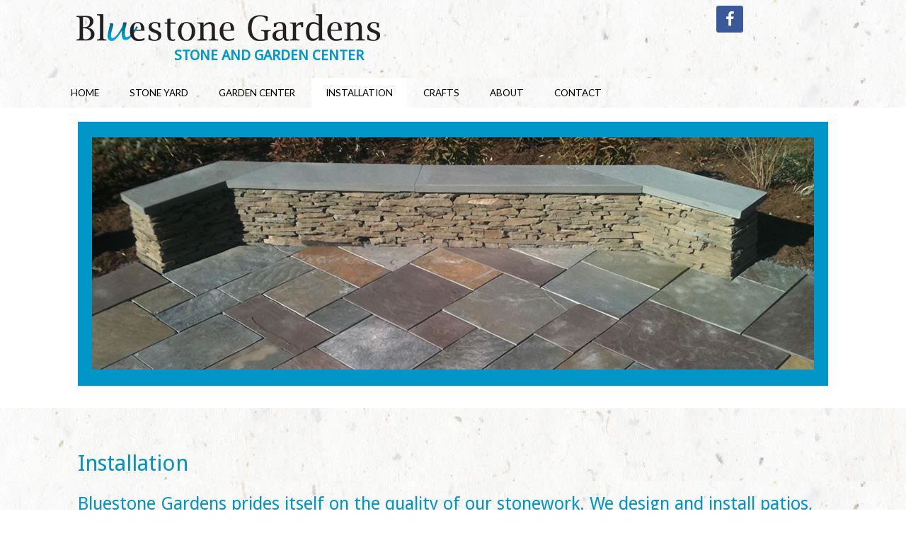

--- FILE ---
content_type: text/html; charset=UTF-8
request_url: https://www.bluestonegardens.com/installation/
body_size: 28794
content:
<!DOCTYPE html>
<html lang="en-US">
<head >
<meta charset="UTF-8" />
		<meta name="robots" content="noodp,noydir" />
		<meta name="viewport" content="width=device-width, initial-scale=1" />
<title>Installation</title>
<link rel='dns-prefetch' href='//s0.wp.com' />
<link rel='dns-prefetch' href='//fonts.googleapis.com' />
<link rel='dns-prefetch' href='//s.w.org' />
<link rel="alternate" type="application/rss+xml" title="Bluestone Gardens &raquo; Feed" href="https://www.bluestonegardens.com/feed/" />
<link rel="alternate" type="application/rss+xml" title="Bluestone Gardens &raquo; Comments Feed" href="https://www.bluestonegardens.com/comments/feed/" />
<link rel="canonical" href="https://www.bluestonegardens.com/installation/" />
		<script type="text/javascript">
			window._wpemojiSettings = {"baseUrl":"https:\/\/s.w.org\/images\/core\/emoji\/11\/72x72\/","ext":".png","svgUrl":"https:\/\/s.w.org\/images\/core\/emoji\/11\/svg\/","svgExt":".svg","source":{"concatemoji":"https:\/\/www.bluestonegardens.com\/wp-includes\/js\/wp-emoji-release.min.js?ver=4.9.26"}};
			!function(e,a,t){var n,r,o,i=a.createElement("canvas"),p=i.getContext&&i.getContext("2d");function s(e,t){var a=String.fromCharCode;p.clearRect(0,0,i.width,i.height),p.fillText(a.apply(this,e),0,0);e=i.toDataURL();return p.clearRect(0,0,i.width,i.height),p.fillText(a.apply(this,t),0,0),e===i.toDataURL()}function c(e){var t=a.createElement("script");t.src=e,t.defer=t.type="text/javascript",a.getElementsByTagName("head")[0].appendChild(t)}for(o=Array("flag","emoji"),t.supports={everything:!0,everythingExceptFlag:!0},r=0;r<o.length;r++)t.supports[o[r]]=function(e){if(!p||!p.fillText)return!1;switch(p.textBaseline="top",p.font="600 32px Arial",e){case"flag":return s([55356,56826,55356,56819],[55356,56826,8203,55356,56819])?!1:!s([55356,57332,56128,56423,56128,56418,56128,56421,56128,56430,56128,56423,56128,56447],[55356,57332,8203,56128,56423,8203,56128,56418,8203,56128,56421,8203,56128,56430,8203,56128,56423,8203,56128,56447]);case"emoji":return!s([55358,56760,9792,65039],[55358,56760,8203,9792,65039])}return!1}(o[r]),t.supports.everything=t.supports.everything&&t.supports[o[r]],"flag"!==o[r]&&(t.supports.everythingExceptFlag=t.supports.everythingExceptFlag&&t.supports[o[r]]);t.supports.everythingExceptFlag=t.supports.everythingExceptFlag&&!t.supports.flag,t.DOMReady=!1,t.readyCallback=function(){t.DOMReady=!0},t.supports.everything||(n=function(){t.readyCallback()},a.addEventListener?(a.addEventListener("DOMContentLoaded",n,!1),e.addEventListener("load",n,!1)):(e.attachEvent("onload",n),a.attachEvent("onreadystatechange",function(){"complete"===a.readyState&&t.readyCallback()})),(n=t.source||{}).concatemoji?c(n.concatemoji):n.wpemoji&&n.twemoji&&(c(n.twemoji),c(n.wpemoji)))}(window,document,window._wpemojiSettings);
		</script>
		<style type="text/css">
img.wp-smiley,
img.emoji {
	display: inline !important;
	border: none !important;
	box-shadow: none !important;
	height: 1em !important;
	width: 1em !important;
	margin: 0 .07em !important;
	vertical-align: -0.1em !important;
	background: none !important;
	padding: 0 !important;
}
</style>
<link rel='stylesheet' id='formidable-css'  href='https://www.bluestonegardens.com/wp-content/plugins/formidable/css/formidableforms.css?ver=4141946' type='text/css' media='all' />
<link rel='stylesheet' id='jquery.bxslider-css'  href='//www.bluestonegardens.com/wp-content/plugins/testimonials-widget/includes/libraries/testimonials-widget/includes/libraries/bxslider-4/dist/jquery.bxslider.css?ver=4.9.26' type='text/css' media='all' />
<link rel='stylesheet' id='Axl_Testimonials_Widget-css'  href='//www.bluestonegardens.com/wp-content/plugins/testimonials-widget/includes/libraries/testimonials-widget/assets/css/testimonials-widget.css?ver=4.9.26' type='text/css' media='all' />
<link rel='stylesheet' id='Axl_Testimonials_Widget_Premium-css'  href='//www.bluestonegardens.com/wp-content/plugins/testimonials-widget/assets/css/testimonials-widget-premium.css?ver=4.9.26' type='text/css' media='all' />
<link rel='stylesheet' id='testimonials-widget-premium-form-css'  href='//www.bluestonegardens.com/wp-content/plugins/testimonials-widget/assets/css/testimonials-widget-premium-form.css?ver=4.9.26' type='text/css' media='all' />
<link rel='stylesheet' id='outreach-pro-theme-css'  href='https://www.bluestonegardens.com/wp-content/themes/outreach-pro/style.css?ver=3.1' type='text/css' media='all' />
<link rel='stylesheet' id='bwg_fonts-css'  href='https://www.bluestonegardens.com/wp-content/plugins/photo-gallery/css/bwg-fonts/fonts.css?ver=0.0.1' type='text/css' media='all' />
<link rel='stylesheet' id='sumoselect-css'  href='https://www.bluestonegardens.com/wp-content/plugins/photo-gallery/css/sumoselect.min.css?ver=3.3.24' type='text/css' media='all' />
<link rel='stylesheet' id='mCustomScrollbar-css'  href='https://www.bluestonegardens.com/wp-content/plugins/photo-gallery/css/jquery.mCustomScrollbar.min.css?ver=3.1.5' type='text/css' media='all' />
<link rel='stylesheet' id='bwg_frontend-css'  href='https://www.bluestonegardens.com/wp-content/plugins/photo-gallery/css/styles.min.css?ver=1.5.87' type='text/css' media='all' />
<link rel='stylesheet' id='widgetopts-styles-css'  href='https://www.bluestonegardens.com/wp-content/plugins/widget-options/assets/css/widget-options.css' type='text/css' media='all' />
<link rel='stylesheet' id='tt-easy-google-fonts-css'  href='https://fonts.googleapis.com/css?family=Droid+Sans%3Aregular&#038;subset=latin%2Call&#038;ver=4.9.26' type='text/css' media='all' />
<link rel='stylesheet' id='dashicons-css'  href='https://www.bluestonegardens.com/wp-includes/css/dashicons.min.css?ver=4.9.26' type='text/css' media='all' />
<link rel='stylesheet' id='google-fonts-css'  href='//fonts.googleapis.com/css?family=Lato%3A400%2C700&#038;ver=3.1' type='text/css' media='all' />
<link rel='stylesheet' id='simple-social-icons-font-css'  href='https://www.bluestonegardens.com/wp-content/plugins/simple-social-icons/css/style.css?ver=3.0.2' type='text/css' media='all' />
<link rel='stylesheet' id='jetpack-widget-social-icons-styles-css'  href='https://www.bluestonegardens.com/wp-content/plugins/jetpack/modules/widgets/social-icons/social-icons.css?ver=20170506' type='text/css' media='all' />
<link rel='stylesheet' id='jetpack_css-css'  href='https://www.bluestonegardens.com/wp-content/plugins/jetpack/css/jetpack.css?ver=6.5.4' type='text/css' media='all' />
<script type='text/javascript' src='https://www.bluestonegardens.com/wp-includes/js/jquery/jquery.js?ver=1.12.4'></script>
<script type='text/javascript' src='https://www.bluestonegardens.com/wp-includes/js/jquery/jquery-migrate.min.js?ver=1.4.1'></script>
<script type='text/javascript' src='https://www.bluestonegardens.com/wp-content/plugins/photo-gallery/js/jquery.sumoselect.min.js?ver=3.3.24'></script>
<script type='text/javascript' src='https://www.bluestonegardens.com/wp-content/plugins/photo-gallery/js/jquery.mobile.min.js?ver=1.4.5'></script>
<script type='text/javascript' src='https://www.bluestonegardens.com/wp-content/plugins/photo-gallery/js/jquery.mCustomScrollbar.concat.min.js?ver=3.1.5'></script>
<script type='text/javascript' src='https://www.bluestonegardens.com/wp-content/plugins/photo-gallery/js/jquery.fullscreen.min.js?ver=0.6.0'></script>
<script type='text/javascript'>
/* <![CDATA[ */
var bwg_objectsL10n = {"bwg_field_required":"field is required.","bwg_mail_validation":"This is not a valid email address.","bwg_search_result":"There are no images matching your search.","bwg_select_tag":"Select Tag","bwg_order_by":"Order By","bwg_search":"Search","bwg_show_ecommerce":"Show Ecommerce","bwg_hide_ecommerce":"Hide Ecommerce","bwg_show_comments":"Show Comments","bwg_hide_comments":"Hide Comments","bwg_restore":"Restore","bwg_maximize":"Maximize","bwg_fullscreen":"Fullscreen","bwg_exit_fullscreen":"Exit Fullscreen","bwg_search_tag":"SEARCH...","bwg_tag_no_match":"No tags found","bwg_all_tags_selected":"All tags selected","bwg_tags_selected":"tags selected","play":"Play","pause":"Pause","is_pro":"","bwg_play":"Play","bwg_pause":"Pause","bwg_hide_info":"Hide info","bwg_show_info":"Show info","bwg_hide_rating":"Hide rating","bwg_show_rating":"Show rating","ok":"Ok","cancel":"Cancel","select_all":"Select all","lazy_load":"0","lazy_loader":"https:\/\/www.bluestonegardens.com\/wp-content\/plugins\/photo-gallery\/images\/ajax_loader.png","front_ajax":"0","bwg_tag_see_all":"see all tags","bwg_tag_see_less":"see less tags"};
/* ]]> */
</script>
<script type='text/javascript' src='https://www.bluestonegardens.com/wp-content/plugins/photo-gallery/js/scripts.min.js?ver=1.5.87'></script>
<script type='text/javascript' src='https://www.bluestonegardens.com/wp-content/themes/outreach-pro/js/responsive-menu.js?ver=1.0.0'></script>
<script type='text/javascript' src='https://www.bluestonegardens.com/wp-content/plugins/simple-social-icons/svgxuse.js?ver=1.1.21'></script>
<link rel='https://api.w.org/' href='https://www.bluestonegardens.com/wp-json/' />
<link rel="EditURI" type="application/rsd+xml" title="RSD" href="https://www.bluestonegardens.com/xmlrpc.php?rsd" />
<link rel="alternate" type="application/json+oembed" href="https://www.bluestonegardens.com/wp-json/oembed/1.0/embed?url=https%3A%2F%2Fwww.bluestonegardens.com%2Finstallation%2F" />
<link rel="alternate" type="text/xml+oembed" href="https://www.bluestonegardens.com/wp-json/oembed/1.0/embed?url=https%3A%2F%2Fwww.bluestonegardens.com%2Finstallation%2F&#038;format=xml" />

<link rel='dns-prefetch' href='//v0.wordpress.com'/>
<style type='text/css'>img#wpstats{display:none}</style><link rel="icon" href="https://www.bluestonegardens.com/wp-content/themes/outreach-pro/images/favicon.ico" />
<link rel="pingback" href="https://www.bluestonegardens.com/xmlrpc.php" />
<link href="https://maxcdn.bootstrapcdn.com/font-awesome/4.4.0/css/font-awesome.min.css" rel="stylesheet"><style type="text/css">.site-title a { background: url(https://www.bluestonegardens.com/wp-content/uploads/2015/08/logo.png) no-repeat !important; }</style>

<!-- Jetpack Open Graph Tags -->
<meta property="og:type" content="article" />
<meta property="og:title" content="Installation" />
<meta property="og:url" content="https://www.bluestonegardens.com/installation/" />
<meta property="og:description" content="Installation Bluestone Gardens prides itself on the quality of our stonework. We design and install patios, walkways, steps, retaining walls and dry laid stonewalls, specializing in matching existi…" />
<meta property="article:published_time" content="2015-08-20T22:24:50+00:00" />
<meta property="article:modified_time" content="2017-01-09T17:23:15+00:00" />
<meta property="og:site_name" content="Bluestone Gardens" />
<meta property="og:image" content="https://www.bluestonegardens.com/wp-content/uploads/2015/09/slider2-wall.jpg" />
<meta property="og:image:width" content="1020" />
<meta property="og:image:height" content="331" />
<meta property="og:locale" content="en_US" />
<meta name="twitter:text:title" content="Installation" />
<meta name="twitter:image" content="https://www.bluestonegardens.com/wp-content/uploads/2015/09/slider2-wall.jpg?w=640" />
<meta name="twitter:card" content="summary_large_image" />

<!-- End Jetpack Open Graph Tags -->
<style id="tt-easy-google-font-styles" type="text/css">p { font-family: 'Droid Sans'; font-style: normal; font-weight: 400; }
h1 { color: #0096c7; font-family: 'Droid Sans'; font-size: 31px; font-style: normal; font-weight: 400; }
h2 { color: #0096c7; font-family: 'Droid Sans'; font-size: 25px; font-style: normal; font-weight: 400; }
h3 { color: #0096c7; font-family: 'Droid Sans'; font-size: 20px; font-style: normal; font-weight: 400; line-height: 0.8; }
h4 { }
h5 { }
h6 { }
.droid { }
</style></head>
<body class="page-template-default page page-id-72 page-parent custom-header header-image header-full-width full-width-content outreach-pro-bluestone" itemscope itemtype="https://schema.org/WebPage"><div class="site-container"><header class="site-header" itemscope itemtype="https://schema.org/WPHeader"><div class="wrap"><div class="title-area"><p class="site-title" itemprop="headline"><a href="https://www.bluestonegardens.com/">Bluestone Gardens</a></p><p class="site-description" itemprop="description">STONE AND GARDEN CENTER</p></div></div></header><nav class="nav-primary" aria-label="Main" itemscope itemtype="https://schema.org/SiteNavigationElement"><div class="wrap"><ul id="menu-main-menu" class="menu genesis-nav-menu menu-primary"><li id="menu-item-38" class="menu-item menu-item-type-post_type menu-item-object-page menu-item-home menu-item-38"><a href="https://www.bluestonegardens.com/" itemprop="url"><span itemprop="name">Home</span></a></li>
<li id="menu-item-76" class="menu-item menu-item-type-post_type menu-item-object-page menu-item-has-children menu-item-76"><a href="https://www.bluestonegardens.com/stoneyard/" itemprop="url"><span itemprop="name">Stone Yard</span></a>
<ul class="sub-menu">
	<li id="menu-item-392" class="menu-item menu-item-type-post_type menu-item-object-page menu-item-392"><a href="https://www.bluestonegardens.com/stoneyard/bulk-materials/" itemprop="url"><span itemprop="name">Bulk Materials</span></a></li>
	<li id="menu-item-383" class="menu-item menu-item-type-post_type menu-item-object-page menu-item-383"><a href="https://www.bluestonegardens.com/stoneyard/flagstone/" itemprop="url"><span itemprop="name">Flagstone</span></a></li>
	<li id="menu-item-380" class="menu-item menu-item-type-post_type menu-item-object-page menu-item-380"><a href="https://www.bluestonegardens.com/stoneyard/wallstone/" itemprop="url"><span itemprop="name">Wallstone</span></a></li>
	<li id="menu-item-385" class="menu-item menu-item-type-post_type menu-item-object-page menu-item-385"><a href="https://www.bluestonegardens.com/stoneyard/steps-treads-hearths/" itemprop="url"><span itemprop="name">Steps/Treads/Hearths</span></a></li>
	<li id="menu-item-381" class="menu-item menu-item-type-post_type menu-item-object-page menu-item-381"><a href="https://www.bluestonegardens.com/stoneyard/veneer/" itemprop="url"><span itemprop="name">Veneer Stone</span></a></li>
	<li id="menu-item-382" class="menu-item menu-item-type-post_type menu-item-object-page menu-item-382"><a href="https://www.bluestonegardens.com/stoneyard/masonrysupplies/" itemprop="url"><span itemprop="name">Masonry Supplies</span></a></li>
</ul>
</li>
<li id="menu-item-75" class="menu-item menu-item-type-post_type menu-item-object-page menu-item-has-children menu-item-75"><a href="https://www.bluestonegardens.com/garden-center/" itemprop="url"><span itemprop="name">Garden Center</span></a>
<ul class="sub-menu">
	<li id="menu-item-379" class="menu-item menu-item-type-post_type menu-item-object-page menu-item-379"><a href="https://www.bluestonegardens.com/garden-center/plants/" itemprop="url"><span itemprop="name">Plants</span></a></li>
	<li id="menu-item-435" class="menu-item menu-item-type-post_type menu-item-object-page menu-item-has-children menu-item-435"><a href="https://www.bluestonegardens.com/garden-center/lawn-and-garden/" itemprop="url"><span itemprop="name">Lawn &#038; Garden</span></a>
	<ul class="sub-menu">
		<li id="menu-item-1730" class="menu-item menu-item-type-post_type menu-item-object-page menu-item-1730"><a href="https://www.bluestonegardens.com/garden-center/lawn-and-garden/bagged-soils-and-mulch/" itemprop="url"><span itemprop="name">Bagged Soils and Mulch</span></a></li>
		<li id="menu-item-1427" class="menu-item menu-item-type-post_type menu-item-object-page menu-item-1427"><a href="https://www.bluestonegardens.com/garden-center/lawn-and-garden/tools/" itemprop="url"><span itemprop="name">Tools</span></a></li>
		<li id="menu-item-1428" class="menu-item menu-item-type-post_type menu-item-object-page menu-item-1428"><a href="https://www.bluestonegardens.com/garden-center/lawn-and-garden/watering-supplies/" itemprop="url"><span itemprop="name">Watering Supplies</span></a></li>
		<li id="menu-item-1426" class="menu-item menu-item-type-post_type menu-item-object-page menu-item-1426"><a href="https://www.bluestonegardens.com/garden-center/lawn-and-garden/seeds/" itemprop="url"><span itemprop="name">Grass and Garden Seeds</span></a></li>
		<li id="menu-item-1425" class="menu-item menu-item-type-post_type menu-item-object-page menu-item-1425"><a href="https://www.bluestonegardens.com/garden-center/lawn-and-garden/fertilizers/" itemprop="url"><span itemprop="name">Fertilizers</span></a></li>
		<li id="menu-item-1430" class="menu-item menu-item-type-post_type menu-item-object-page menu-item-1430"><a href="https://www.bluestonegardens.com/garden-center/lawn-and-garden/controls-and-repellents/" itemprop="url"><span itemprop="name">Controls &#038; Repellents</span></a></li>
		<li id="menu-item-1465" class="menu-item menu-item-type-post_type menu-item-object-page menu-item-1465"><a href="https://www.bluestonegardens.com/garden-center/garden-decor/" itemprop="url"><span itemprop="name">Garden Decor</span></a></li>
	</ul>
</li>
	<li id="menu-item-434" class="menu-item menu-item-type-post_type menu-item-object-page menu-item-434"><a href="https://www.bluestonegardens.com/garden-center/birding-supplies/" itemprop="url"><span itemprop="name">Birding Supplies</span></a></li>
</ul>
</li>
<li id="menu-item-74" class="menu-item menu-item-type-post_type menu-item-object-page current-menu-item page_item page-item-72 current_page_item menu-item-has-children menu-item-74"><a href="https://www.bluestonegardens.com/installation/" itemprop="url"><span itemprop="name">Installation</span></a>
<ul class="sub-menu">
	<li id="menu-item-452" class="menu-item menu-item-type-post_type menu-item-object-page menu-item-452"><a href="https://www.bluestonegardens.com/installation/patios-walkways/" itemprop="url"><span itemprop="name">Patios &#038; Walkways</span></a></li>
	<li id="menu-item-451" class="menu-item menu-item-type-post_type menu-item-object-page menu-item-451"><a href="https://www.bluestonegardens.com/installation/walls/" itemprop="url"><span itemprop="name">Walls</span></a></li>
	<li id="menu-item-680" class="menu-item menu-item-type-post_type menu-item-object-page menu-item-680"><a href="https://www.bluestonegardens.com/installation/veneers/" itemprop="url"><span itemprop="name">Veneers</span></a></li>
	<li id="menu-item-449" class="menu-item menu-item-type-post_type menu-item-object-page menu-item-449"><a href="https://www.bluestonegardens.com/installation/steps/" itemprop="url"><span itemprop="name">Steps</span></a></li>
	<li id="menu-item-450" class="menu-item menu-item-type-post_type menu-item-object-page menu-item-450"><a href="https://www.bluestonegardens.com/installation/restoration/" itemprop="url"><span itemprop="name">Restoration</span></a></li>
	<li id="menu-item-448" class="menu-item menu-item-type-post_type menu-item-object-page menu-item-448"><a href="https://www.bluestonegardens.com/installation/piers-grills-other-work/" itemprop="url"><span itemprop="name">Piers, Grills, &#038; Other Work</span></a></li>
</ul>
</li>
<li id="menu-item-90" class="menu-item menu-item-type-post_type menu-item-object-page menu-item-has-children menu-item-90"><a href="https://www.bluestonegardens.com/crafts/" itemprop="url"><span itemprop="name">Crafts</span></a>
<ul class="sub-menu">
	<li id="menu-item-373" class="menu-item menu-item-type-post_type menu-item-object-page menu-item-373"><a href="https://www.bluestonegardens.com/crafts/furniture/" itemprop="url"><span itemprop="name">Furniture</span></a></li>
	<li id="menu-item-372" class="menu-item menu-item-type-post_type menu-item-object-page menu-item-372"><a href="https://www.bluestonegardens.com/crafts/game-boards/" itemprop="url"><span itemprop="name">Game Boards</span></a></li>
	<li id="menu-item-371" class="menu-item menu-item-type-post_type menu-item-object-page menu-item-371"><a href="https://www.bluestonegardens.com/crafts/chess-pieces/" itemprop="url"><span itemprop="name">Chess Pieces</span></a></li>
	<li id="menu-item-453" class="menu-item menu-item-type-post_type menu-item-object-page menu-item-453"><a href="https://www.bluestonegardens.com/crafts/engravings/" itemprop="url"><span itemprop="name">Engravings</span></a></li>
</ul>
</li>
<li id="menu-item-89" class="menu-item menu-item-type-post_type menu-item-object-page menu-item-89"><a href="https://www.bluestonegardens.com/about-us/" itemprop="url"><span itemprop="name">About</span></a></li>
<li id="menu-item-87" class="menu-item menu-item-type-post_type menu-item-object-page menu-item-87"><a href="https://www.bluestonegardens.com/contact/" itemprop="url"><span itemprop="name">Contact</span></a></li>
</ul></div></nav><div class="slider-outer-wrap"><p class="facebook" style="position:absolute;top:-145px;left:79%;"><a title="Visit Bluestone Gardens on Facebook" target="new" href="https://www.facebook.com/BluestoneGardensPA" class="btn btn-social-icon btn-facebook"><i class="fa fa-facebook"></i></a></p><section id="text-10" class="widget widget_text"><div class="widget-wrap">			<div class="textwidget"><img width="1020" height="331" src="https://www.bluestonegardens.com/wp-content/uploads/2015/09/slider2-wall.jpg" class="attachment-full size-full wp-post-image" alt="" srcset="https://www.bluestonegardens.com/wp-content/uploads/2015/09/slider2-wall.jpg 1020w, https://www.bluestonegardens.com/wp-content/uploads/2015/09/slider2-wall-300x97.jpg 300w" sizes="(max-width: 1020px) 100vw, 1020px" />
</div>
		</div></section>
</div><div class="site-inner"><div class="wrap"><div class="content-sidebar-wrap"><main class="content"><article class="post-72 page type-page status-publish has-post-thumbnail entry" itemscope itemtype="https://schema.org/CreativeWork"><header class="entry-header"></header><div class="entry-content" itemprop="text"><h1>Installation</h1>
<h2><span>Bluestone Gardens prides itself on the quality of our stonework. We design and install patios, walkways, steps, retaining walls and dry laid stonewalls, specializing in matching existing stonework. Other services offered include pointing, masonry restoration and building veneers. </span></h2>
<p>&nbsp;</p>
<p>&nbsp;</p>
<div id='gallery-2' class='gallery galleryid-72 gallery-columns-4 gallery-size-medium'><figure class='gallery-item'>
			<div class='gallery-icon landscape'>
				<a href="http:www.bluestonegardens.com/installation/patios-walkways/" class="no-lightbox"><img width="479" height="479" src="https://www.bluestonegardens.com/wp-content/uploads/2016/02/PatiosThumb.jpg" class="attachment-medium size-medium" alt="" aria-describedby="gallery-2-851" srcset="https://www.bluestonegardens.com/wp-content/uploads/2016/02/PatiosThumb.jpg 479w, https://www.bluestonegardens.com/wp-content/uploads/2016/02/PatiosThumb-150x150.jpg 150w" sizes="(max-width: 479px) 100vw, 479px" /></a>
			</div>
				<figcaption class='wp-caption-text gallery-caption' id='gallery-2-851'>
				Patios &#038; Walkways
				</figcaption></figure><figure class='gallery-item'>
			<div class='gallery-icon landscape'>
				<a href="https://www.bluestonegardens.com/installation/walls/" class="no-lightbox"><img width="479" height="479" src="https://www.bluestonegardens.com/wp-content/uploads/2016/02/WallsThumb-e1455201949898.jpg" class="attachment-medium size-medium" alt="" aria-describedby="gallery-2-855" /></a>
			</div>
				<figcaption class='wp-caption-text gallery-caption' id='gallery-2-855'>
				Walls
				</figcaption></figure><figure class='gallery-item'>
			<div class='gallery-icon landscape'>
				<a href="https://www.bluestonegardens.com/installation/steps/" class="no-lightbox"><img width="1000" height="1000" src="https://www.bluestonegardens.com/wp-content/uploads/2016/02/StepsThumb-1000x1000.jpg" class="attachment-medium size-medium" alt="" aria-describedby="gallery-2-853" srcset="https://www.bluestonegardens.com/wp-content/uploads/2016/02/StepsThumb-1000x1000.jpg 1000w, https://www.bluestonegardens.com/wp-content/uploads/2016/02/StepsThumb-150x150.jpg 150w, https://www.bluestonegardens.com/wp-content/uploads/2016/02/StepsThumb-1200x1200.jpg 1200w, https://www.bluestonegardens.com/wp-content/uploads/2016/02/StepsThumb-e1455201927211.jpg 479w" sizes="(max-width: 1000px) 100vw, 1000px" /></a>
			</div>
				<figcaption class='wp-caption-text gallery-caption' id='gallery-2-853'>
				Steps
				</figcaption></figure><figure class='gallery-item'>
			<div class='gallery-icon landscape'>
				<a href="https://bluestonegardens.com/installation/veneers/" class="no-lightbox"><img width="1000" height="1000" src="https://www.bluestonegardens.com/wp-content/uploads/2016/02/VeneersThumb-1000x1000.jpg" class="attachment-medium size-medium" alt="" aria-describedby="gallery-2-854" srcset="https://www.bluestonegardens.com/wp-content/uploads/2016/02/VeneersThumb-1000x1000.jpg 1000w, https://www.bluestonegardens.com/wp-content/uploads/2016/02/VeneersThumb-150x150.jpg 150w, https://www.bluestonegardens.com/wp-content/uploads/2016/02/VeneersThumb-1200x1200.jpg 1200w, https://www.bluestonegardens.com/wp-content/uploads/2016/02/VeneersThumb-e1455201938346.jpg 479w" sizes="(max-width: 1000px) 100vw, 1000px" /></a>
			</div>
				<figcaption class='wp-caption-text gallery-caption' id='gallery-2-854'>
				Veneers
				</figcaption></figure><figure class='gallery-item'>
			<div class='gallery-icon landscape'>
				<a href="https://bluestonegardens.com/installation/restoration/" class="no-lightbox"><img width="1000" height="1000" src="https://www.bluestonegardens.com/wp-content/uploads/2016/02/RestorationThumb-1000x1000.jpg" class="attachment-medium size-medium" alt="" aria-describedby="gallery-2-852" srcset="https://www.bluestonegardens.com/wp-content/uploads/2016/02/RestorationThumb-1000x1000.jpg 1000w, https://www.bluestonegardens.com/wp-content/uploads/2016/02/RestorationThumb-150x150.jpg 150w, https://www.bluestonegardens.com/wp-content/uploads/2016/02/RestorationThumb-1200x1200.jpg 1200w, https://www.bluestonegardens.com/wp-content/uploads/2016/02/RestorationThumb-e1455201899471.jpg 479w" sizes="(max-width: 1000px) 100vw, 1000px" /></a>
			</div>
				<figcaption class='wp-caption-text gallery-caption' id='gallery-2-852'>
				Restoration
				</figcaption></figure><figure class='gallery-item'>
			<div class='gallery-icon landscape'>
				<a href="https://bluestonegardens.com/installation/piers-grills-other-work/" class="no-lightbox"><img width="479" height="479" src="https://www.bluestonegardens.com/wp-content/uploads/2016/02/OtherWorkThumb-e1455201916286.jpg" class="attachment-medium size-medium" alt="" aria-describedby="gallery-2-850" /></a>
			</div>
				<figcaption class='wp-caption-text gallery-caption' id='gallery-2-850'>
				Grills, Piers, and Other Work
				</figcaption></figure>
		</div>

<p><a href="https://192.185.156.125/~blueston/installation/patios-walkways/"></a></p>
</div></article></main></div></div></div><div class="sub-footer"><div class="wrap"><div class="sub-footer-right"><section id="text-8" class="widget widget_text"><div class="widget-wrap">			<div class="textwidget"><h3>Get in Touch</h3>
<p>18 Easton Rd. | Riegelsville, PA 18077-0446<br>
<span class="tel">610-749-2840</span><br>
info@bluestonegardens.com</p>
<p class="hours"><span>Store Hours:</span><br>
Monday - Friday 8am - 3pm <br>
Saturday  9am - 1pm <br>
Sunday  CLOSED <br>
</p>
<p class="facebook"><a class="btn btn-social-icon btn-facebook" href="https://www.facebook.com/BluestoneGardensPA" target="new" title="Visit Bluestone Gardens on Facebook"><i class="fa fa-facebook"></i></a></p></div>
		</div></section>
</div></div><!-- end .wrap --></div><!-- end .sub-footer --><footer class="site-footer" itemscope itemtype="https://schema.org/WPFooter"><div class="wrap"><p>Copyright&copy;  1992 - 2026 Bluestone Gardens &middot; All Rights Reserved &middot;</p>
<p class="credit">Website designed by <a href="https://www.mkt-sol.com" title="visit Marketing Solutions" target="new">Marketing Solutions</a></p>
</div></footer></div>	<div style="display:none">
	</div>
<style type="text/css" media="screen"></style><script type='text/javascript' src='https://s0.wp.com/wp-content/js/devicepx-jetpack.js?ver=202604'></script>
<script type='text/javascript' src='https://www.bluestonegardens.com/wp-content/plugins/wp-gallery-custom-links/wp-gallery-custom-links.js?ver=1.1'></script>
<script type='text/javascript' src='https://www.bluestonegardens.com/wp-includes/js/wp-embed.min.js?ver=4.9.26'></script>
<script type='text/javascript' src='https://stats.wp.com/e-202604.js' async='async' defer='defer'></script>
<script type='text/javascript'>
	_stq = window._stq || [];
	_stq.push([ 'view', {v:'ext',j:'1:6.5.4',blog:'132279355',post:'72',tz:'-5',srv:'www.bluestonegardens.com'} ]);
	_stq.push([ 'clickTrackerInit', '132279355', '72' ]);
</script>
</body></html>
